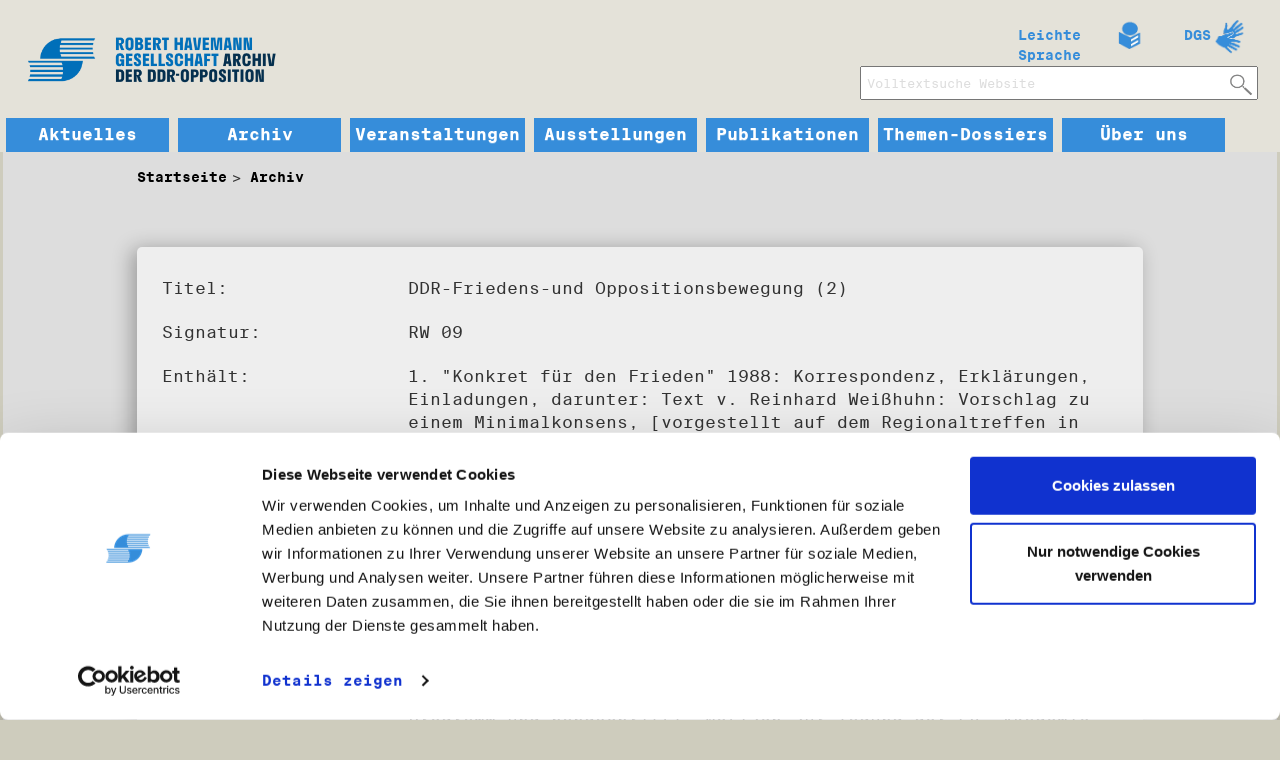

--- FILE ---
content_type: text/css; charset=utf-8
request_url: https://www.havemann-gesellschaft.de/fileadmin/template/css/mobile.css?1481119825
body_size: 1277
content:
@CHARSET "UTF-8";

/* Custom media query speziall menu */
@media ( min-width : 1295px)  {
	.rhg_main_menu ul li{ min-width:173px; }
}

@media ( min-width : 1230px) and (max-width: 1295px) {
	.rhg_main_menu ul li{ min-width:163px; }
}

@media ( min-width : 1155px) and (max-width: 1230px) {
	.rhg_main_menu ul li{ min-width:153px; }
}

@media ( min-width : 1085px) and (max-width: 1155px) {
	.rhg_main_menu ul li{ min-width:143px; }
}
@media ( min-width : 1015px) and (max-width: 1085px) {
	.rhg_main_menu ul li{ min-width:133px; }
}
@media ( min-width : 970px) and (max-width: 1015px) {
	.rhg_main_menu ul li{ min-width:128px; }
}

/* Custom media query speziall menu */



/* Large desktop col-lg- */
@media ( min-width : 1200px) {
	.rhg_main_menu{
		xmargin-left:100px;
	}
	/* hover focus*/
	.dropdown:hover .dropdown-menu,
	.dropdown:focus .dropdown-menu{
	   	display: block;
	}
}

/*Dekstop col-md- */
@media ( min-width : 1000px) {
	.rhg_main_menu{
		xmargin-left:100px;
	}
	/* hover focus*/
	.dropdown:hover .dropdown-menu,
	.dropdown:focus .dropdown-menu{
	   	display: block;
	}
	
	.bkm_logo_box img{
		height: 110px !important;
		width: auto;
	}
}

/* Custom */
@media ( min-width : 970px) and (max-width: 1070px) {
	
	.rhg_main_menu .rhg-navbar-collapse-1>ul>li a{
		font-size:12px;
	}
	
	/* dropdown menu anpassung*/
	.rhg_main_menu .navbar-nav > li:last-child ul.dropdown-menu{
		right:0px;
		left:-300%;
	}
	
	.wrapper_header_rechts .bodytext{
		width:100%;
	}
	
	.bkm_logo_box img{
		height: 100px !important;
		width: auto;
	}
}


/* Custom */
@media ( min-width : 815px) and (max-width: 999px) {
	 /*mainmenu*/
	.rhg_mobile_menu_button{ padding-top:40px; }
	
	.rhg_main_menu ul{
		margin:0px auto;
		float:none;
	}
	
	/* dropdown menu anpassung*/
	.rhg_main_menu .navbar-nav > li:last-child ul.dropdown-menu{
		right:0px;
		left:-300%;
	}
	
	/* startseite archivbox*/
	.wrapper_start_box .csc-textpic-text{
		float:left;
	}
	.wrapper_start_box .csc-textpic-imagewrap{ 
		float:left !important;
		margin:0 !important;
	}
	
	.wrapper_header_rechts .bodytext{
		width:100%;
	}
	
}

/* Portrait tablet to landscape and desktop */
@media ( min-width : 768px) and (max-width: 979px) {
	 /*mainmenu*/
	.rhg_mobile_menu_button{ padding-top:40px; }
	.rhg_main_menu .rhg-navbar-collapse-1>ul>li a{
		font-size:12px;
	}
	
	/* dropdown menu anpassung*/
	.rhg_main_menu .navbar-nav > li:last-child ul.dropdown-menu{
		right:0px;
		left:-300%;
	}
	.equal{ display: block; }
	
	.rhg_main_menu ul li{
		min-width:90px;
	}
	
	/* slider direction*/
	.flex-direction-nav{
		display: none;
	}
	
	
	/* startseite archivbox*/
	.wrapper_start_box .csc-textpic-text{
		float:left;
	}
	.wrapper_start_box .csc-textpic-imagewrap{ 
		float:left !important;
		margin:0 !important;
	}
	
	.rhg_footer ul{
		padding-left:15px;
	}
	
	.wrapper_header_rechts .bodytext{
		width:100%;
	}
}

/* Landscape phone to portrait tablet col-sm- */
@media ( max-width : 767px) {
	 /*mainmenu*/
	.rhg_main_menu .rhg-navbar-collapse-1>ul>li{
		border-bottom:2px solid #fff;
	}
	.rhg_main_menu .navbar-nav li a{
		padding-left: 20px !important;
		text-align: left;
		display: block;
	}
	
	.rhg_main_menu ul li a.main_nav{
		padding:3px 20px !important;
	}
	
	/*footer*/
	.bundesstiftung{text-align: center;}
	
	
	.equal{ display: block; }
	
	.startseite .wrapper_33{
		height:auto;

	}
	
	/* Mobilemenu level 2*/
	li.dropdown ul{
		border:none;
		display:none;
		position: relative;
		margin-left:5px;
		width:100%;
	}
	li.dropdown:hover ul{ display:none; }
	
	/* slider direction*/
	.flex-direction-nav{
		display: none;
	}
	
	
	/* startseite archivbox*/
	.wrapper_start_box .csc-textpic-text{
		float:left;
	}
	.wrapper_start_box .csc-textpic-imagewrap{ 
		float:left !important;
		margin:0 !important;
	}
	
	::-webkit-input-placeholder { /* WebKit, Blink, Edge */
    color:    #ddd;
    font-size:70%;
	}
	:-moz-placeholder { /* Mozilla Firefox 4 to 18 */
	   color:    #ddd;
	   opacity:  1;
	   font-size:70%;
	}
	::-moz-placeholder { /* Mozilla Firefox 19+ */
	   color:    #ddd;
	   opacity:  1;
	   font-size:70%;
	}
	:-ms-input-placeholder { /* Internet Explorer 10-11 */
	   color:    #ddd;
	   font-size:70%;
	}
	
	.erweiterte_suche{
		padding-top:10px;
	}
	
	.rhg_footer ul{
		padding-left:15px;
	}
	
	.nachlass_menu{
		margin-left:25px !important;
	}
	.wrapper_header_rechts .bodytext{
		width:100%;
	}
	
}

/* Landscape phones and down col-xs- */
@media ( max-width : 480px) {
	 /*mainmenu*/
	 .rhg_main_menu .rhg-navbar-collapse-1>ul>li{
		border-bottom:2px solid #fff;
	}
	.rhg_main_menu .navbar-nav li a{
		padding:3px 20px !important;
		text-align: left;
		display: block;
	}
	.rhg_main_menu ul li a.main_nav{
		padding:3px 20px !important;
	}
	
	/* Mobilemenu level 2*/
	li.dropdown ul{
		border:none;
		display:none;
		position: relative;
		margin-left:5px;
		width:100%;
	}
	li.dropdown:hover ul{ display:none; }
	
	/*footer*/
	.bundesstiftung{text-align: center;}
	
	.equal{ display: block; }
	
	.startseite .wrapper_33{
		height:auto;
	}
	
	/*rhg content anpassung*/
	.csc-textpic-text{
		margin-left:0 !important;
		margin-right:0 !important;
	}
	
	/* slider direction*/
	.flex-direction-nav{
		display: none;
	}
	
	/* startseite archivbox*/
	.wrapper_start_box .csc-textpic-text{
		float:left;
	}
	.wrapper_start_box .csc-textpic-imagewrap{ 
		float:left !important;
		margin:0 !important;
	}
	
	::-webkit-input-placeholder { /* WebKit, Blink, Edge */
    color:    #ddd;
    font-size:60%;
    text-overflow: ellipsis;
  		white-space: nowrap;
	}
	:-moz-placeholder { /* Mozilla Firefox 4 to 18 */
	   color:    #ddd;
	   opacity:  1;
	   font-size:60%;
	   text-overflow: ellipsis;
  		white-space: nowrap;
	}
	::-moz-placeholder { /* Mozilla Firefox 19+ */
	   color:    #ddd;
	   opacity:  1;
	   font-size:60%;
	   text-overflow: ellipsis;
  		white-space: nowrap;
	}
	:-ms-input-placeholder { /* Internet Explorer 10-11 */
	   color:    #ddd;
	   font-size:60%;
	   text-overflow: ellipsis;
  		white-space: nowrap;
	}
	
	.wrapper_accordion_aktuell{
		padding-left:0px !important;
	}
	
	.erweiterte_suche{
		padding-top:10px;
	}
	
	.rhg_footer ul{
		padding-left:15px;
	}
	
	.nachlass_menu{
		margin-left:25px !important;
	}
	
	
	.wrapper_header_rechts .bodytext{
		width:100%;
	}
	
}


--- FILE ---
content_type: application/javascript; charset=utf-8
request_url: https://www.havemann-gesellschaft.de/fileadmin/template/js/jsrender.min.js?1449498641
body_size: 8356
content:
/*! JsRender v1.0.0-rc.70 (Beta - Release Candidate): http://jsviews.com/#jsrender */
/*! **VERSION FOR WEB** (For NODE.JS see http://jsviews.com/download/jsrender-node.js) */
!function(e){var t=(0,eval)("this"),n=t.jQuery;"function"==typeof define&&define.amd?define(e):"object"==typeof exports?module.exports=n?e(n):function(t){if(t&&!t.fn)throw"Provide jQuery or null";return e(t)}:e(!1)}(function(e){"use strict";function t(e,t){return function(){var n,r=this,i=r.base;return r.base=e,n=t.apply(r,arguments),r.base=i,n}}function n(e,n){return z(n)&&(n=t(e?e._d?e:t(a,e):a,n),n._d=1),n}function r(e,t){for(var r in t.props)xe.test(r)&&(e[r]=n(e[r],t.props[r]))}function i(e){return e}function a(){return""}function s(e){try{throw"dbg breakpoint"}catch(t){}return this.base?this.baseApply(arguments):e}function o(e){ne._dbgMode=e!==!1}function d(t){this.name=(e.link?"JsViews":"JsRender")+" Error",this.message=t||this.name}function p(e,t){var n;for(n in t)e[n]=t[n];return e}function l(e,t,n){return(0!==this||e)&&(ae=e?e.charAt(0):ae,se=e?e.charAt(1):se,oe=t?t.charAt(0):oe,de=t?t.charAt(1):de,pe=n||pe,e="\\"+ae+"(\\"+pe+")?\\"+se,t="\\"+oe+"\\"+de,H="(?:(?:(\\w+(?=[\\/\\s\\"+oe+"]))|(?:(\\w+)?(:)|(>)|!--((?:[^-]|-(?!-))*)--|(\\*)))\\s*((?:[^\\"+oe+"]|\\"+oe+"(?!\\"+de+"))*?)",te.rTag=H+")",H=new RegExp(e+H+"(\\/)?|(?:\\/(\\w+)))"+t,"g"),D=new RegExp("<.*>|([^\\\\]|^)[{}]|"+e+".*"+t)),[ae,se,oe,de,pe]}function u(e,t){t||(t=e,e=void 0);var n,r,i,a,s=this,o=!t||"root"===t;if(e){if(a=s.type===t?s:void 0,!a)if(n=s.views,s._.useKey){for(r in n)if(a=n[r].get(e,t))break}else for(r=0,i=n.length;!a&&i>r;r++)a=n[r].get(e,t)}else if(o)for(;s.parent.parent;)a=s=s.parent;else for(;s&&!a;)a=s.type===t?s:void 0,s=s.parent;return a}function c(){var e=this.get("item");return e?e.index:void 0}function f(){return this.index}function g(e){var t,n=this,r=n.linkCtx,i=(n.ctx||{})[e];return void 0===i&&r&&r.ctx&&(i=r.ctx[e]),void 0===i&&(i=Y[e]),i&&z(i)&&!i._wrp&&(t=function(){return i.apply(this&&this!==B?this:n,arguments)},t._wrp=!0,p(t,i)),t||i}function v(e,t,n,i){var a,s,o="number"==typeof n&&t.tmpl.bnds[n-1],d=t.linkCtx;return void 0!==i?n=i={props:{},args:[i]}:o&&(n=o(t.data,t,Z)),s=n.args[0],(e||o)&&(a=d&&d.tag,a||(a=p(new te._tg,{_:{inline:!d,bnd:o,unlinked:!0},tagName:":",cvt:e,flow:!0,tagCtx:n}),d&&(d.tag=a,a.linkCtx=d),n.ctx=U(n.ctx,(d?d.view:t).ctx)),a._er=i&&s,r(a,n),n.view=t,a.ctx=n.ctx||{},n.ctx=void 0,t._.tag=a,s=a.cvtArgs(a.convert||"true"!==e&&e)[0],s=o&&t._.onRender?t._.onRender(s,t,o):s,t._.tag=void 0),void 0!=s?s:""}function m(e){var t=this,n=t.tagCtx,r=n.view,i=n.args;return e=t.convert||e,e=e&&(""+e===e?r.getRsc("converters",e)||V("Unknown converter: '"+e+"'"):e),i=i.length||n.index?e?i.slice():i:[r.data],e&&(e.depends&&(t.depends=te.getDeps(t.depends,t,e.depends,e)),i[0]=e.apply(t,i)),i}function h(e,t){for(var n,r,i=this;void 0===n&&i;)r=i.tmpl&&i.tmpl[e],n=r&&r[t],i=i.parent;return n||Z[e][t]}function w(e,t,n,i,a,s){t=t||P;var o,d,p,l,u,c,f,g,v,m,h,w,b,x,_,y,k,j,C,A="",R=t.linkCtx||0,M=t.ctx,$=n||t.tmpl,N="number"==typeof i&&t.tmpl.bnds[i-1];for("tag"===e._is?(o=e,e=o.tagName,i=o.tagCtxs,p=o.template):(d=t.getRsc("tags",e)||V("Unknown tag: {{"+e+"}} "),p=d.template),void 0!==s?(A+=s,i=s=[{props:{},args:[]}]):N&&(i=N(t.data,t,Z)),g=i.length,f=0;g>f;f++)m=i[f],(!R||!R.tag||f&&!R.tag._.inline||o._er)&&((w=m.tmpl)&&(w=m.content=$.tmpls[w-1]),m.index=f,m.tmpl=p||w,m.render=T,m.view=t,m.ctx=U(m.ctx,M)),(n=m.props.tmpl)&&(n=""+n===n?t.getRsc("templates",n)||W(n):n,m.tmpl=n),o||(o=new d._ctr,b=!!o.init,o.parent=c=M&&M.tag,o.tagCtxs=i,C=o.dataMap,R&&(o._.inline=!1,R.tag=o,o.linkCtx=R),(o._.bnd=N||R.fn)?o._.arrVws={}:o.dataBoundOnly&&V("{^{"+e+"}} tag must be data-bound")),i=o.tagCtxs,C=o.dataMap,m.tag=o,C&&i&&(m.map=i[f].map),o.flow||(h=m.ctx=m.ctx||{},l=o.parents=h.parentTags=M&&U(h.parentTags,M.parentTags)||{},c&&(l[c.tagName]=c),l[o.tagName]=h.tag=o);if((N||R)&&(t._.tag=o),!(o._er=s)){for(r(o,i[0]),o.rendering={},f=0;g>f;f++)m=o.tagCtx=i[f],k=m.props,y=o.cvtArgs(),(x=k.dataMap||C)&&(y.length||k.dataMap)&&(_=m.map,(!_||_.src!==y[0]||a)&&(_&&_.src&&_.unmap(),_=m.map=x.map(y[0],k,void 0,!o._.bnd)),y=[_.tgt]),o.ctx=m.ctx,f||(b&&(j=o.template,o.init(m,R,o.ctx),b=void 0,o.template!==j&&(o._.tmpl=o.template)),R&&(R.attr=o.attr=R.attr||o.attr),u=o.attr,o._.noVws=u&&u!==je),v=void 0,o.render&&(v=o.render.apply(o,y)),y.length||(y=[t]),void 0===v&&(v=m.render(y.length?y[0]:t,!0)||(a?void 0:"")),A=A?A+(v||""):v;o.rendering=void 0}return o.tagCtx=i[0],o.ctx=o.tagCtx.ctx,o._.noVws&&o._.inline&&(A="text"===u?X.html(A):""),N&&t._.onRender?t._.onRender(A,t,N):A}function b(e,t,n,r,i,a,s,o){var d,p,l,u,f=this,g="array"===t;f.content=s,f.views=g?[]:{},f.parent=n,f.type=t||"top",f.data=r,f.tmpl=i,u=f._={key:0,useKey:g?0:1,id:""+ye++,onRender:o,bnds:{}},f.linked=!!o,n?(d=n.views,p=n._,p.useKey?(d[u.key="_"+p.useKey++]=f,f.index=Re,f.getIndex=c,l=p.tag,u.bnd=g&&(!l||!!l._.bnd&&l)):d.length===(u.key=f.index=a)?d.push(f):d.splice(a,0,f),f.ctx=e||n.ctx):f.ctx=e}function x(e){var t,n,r,i,a,s,o;for(t in Ne)if(a=Ne[t],(s=a.compile)&&(n=e[t+"s"]))for(r in n)i=n[r]=s(r,n[r],e,0),i._is=t,i&&(o=te.onStore[t])&&o(r,i,s)}function _(e,t,r){function i(){var t=this;t._={inline:!0,unlinked:!0},t.tagName=e}var a,s,o,d=new te._tg;if(z(t)?t={depends:t.depends,render:t}:""+t===t&&(t={template:t}),s=t.baseTag){t.flow=!!t.flow,t.baseTag=s=""+s===s?r&&r.tags[s]||ee[s]:s,d=p(d,s);for(o in t)d[o]=n(s[o],t[o])}else d=p(d,t);return void 0!==(a=d.template)&&(d.template=""+a===a?W[a]||W(a):a),d.init!==!1&&((i.prototype=d).constructor=d._ctr=i),r&&(d._parentTmpl=r),d}function y(e){return this.base.apply(this,e)}function k(t,n,r,i){function a(n){var a,o;if(""+n===n||n.nodeType>0&&(s=n)){if(!s)if(/^\.\/[^\\:*?"<>]*$/.test(n))(o=W[t=t||n])?n=o:s=document.getElementById(n);else if(e.fn&&!D.test(n))try{s=e(document).find(n)[0]}catch(d){}s&&(i?n=s.innerHTML:(a=s.getAttribute(Ae),a?a!==Te?(n=W[a],delete W[a]):e.fn&&(n=e.data(s)[Te]):(t=t||(e.fn?Te:n),n=k(t,s.innerHTML,r,i)),n.tmplName=t=t||a,t!==Te&&(W[t]=n),s.setAttribute(Ae,t),e.fn&&e.data(s,Te,n))),s=void 0}else n.fn||(n=void 0);return n}var s,o,d=n=n||"";return 0===i&&(i=void 0,d=a(d)),i=i||(n.markup?n:{}),i.tmplName=t,r&&(i._parentTmpl=r),!d&&n.markup&&(d=a(n.markup))&&d.fn&&(d=d.markup),void 0!==d?(d.fn||n.fn?d.fn&&(o=d):(n=C(d,i),$(d.replace(ge,"\\$&"),n)),o||(x(i),o=p(function(){return n.render.apply(n,arguments)},n)),t&&!r&&t!==Te&&(Ve[t]=o),o):void 0}function j(e){function t(t,n){this.tgt=e.getTgt(t,n)}return z(e)&&(e={getTgt:e}),e.baseMap&&(e=p(p({},e.baseMap),e)),e.map=function(e,n){return new t(e,n)},e}function C(t,n){var r,i=ne.wrapMap||{},a=p({tmpls:[],links:{},bnds:[],_is:"template",render:T},n);return a.markup=t,n.htmlTag||(r=he.exec(t),a.htmlTag=r?r[1].toLowerCase():""),r=i[a.htmlTag],r&&r!==i.div&&(a.markup=e.trim(a.markup)),a}function A(e,t){function n(i,a,s){var o,d,p,l;if(i&&typeof i===Ce&&!i.nodeType&&!i.markup&&!i.getTgt){for(p in i)n(p,i[p],a);return Z}return void 0===a&&(a=i,i=void 0),i&&""+i!==i&&(s=a,a=i,i=void 0),l=s?s[r]=s[r]||{}:n,d=t.compile,null===a?i&&delete l[i]:(a=d?d(i,a,s,0):a,i&&(l[i]=a)),d&&a&&(a._is=e),a&&(o=te.onStore[e])&&o(i,a,d),a}var r=e+"s";Z[r]=n}function T(e,t,n,r,i,a){var s,o,d,p,l,u,c,f,g=r,v="";if(t===!0?(n=t,t=void 0):typeof t!==Ce&&(t=void 0),(d=this.tag)?(l=this,p=d._.tmpl||l.tmpl,g=g||l.view,arguments.length||(e=g)):p=this,p){if(!g&&e&&"view"===e._is&&(g=e),g&&e===g&&(e=g.data),p.fn||(p=d._.tmpl=W[p]||W(p)),u=!g,re=re||u,g||((t=t||{}).root=e),!re||ne.useViews||p.useViews||g&&g!==P)v=R(p,e,t,n,g,i,a,d);else{if(g?(c=g.data,f=g.index,g.index=Re):(g=P,g.data=e,g.ctx=t),G(e)&&!n)for(s=0,o=e.length;o>s;s++)g.index=s,g.data=e[s],v+=p.fn(e[s],g,Z);else v+=p.fn(e,g,Z);g.data=c,g.index=f}u&&(re=void 0)}return v}function R(e,t,n,r,i,a,s,o){function d(e){_=p({},n),_[x]=e}var l,u,c,f,g,v,m,h,w,x,_,y,k="";if(o&&(w=o.tagName,y=o.tagCtx,n=n?U(n,o.ctx):o.ctx,m=y.content,y.props.link===!1&&(n=n||{},n.link=!1),(x=y.props.itemVar)&&("~"!==x.charAt(0)&&M("Use itemVar='~myItem'"),x=x.slice(1))),i&&(m=m||i.content,s=s||i._.onRender,n=U(n,i.ctx)),a===!0&&(v=!0,a=0),s&&(n&&n.link===!1||o&&o._.noVws)&&(s=void 0),h=s,s===!0&&(h=void 0,s=i._.onRender),n=e.helpers?U(e.helpers,n):n,_=n,G(t)&&!r)for(c=v?i:void 0!==a&&i||new b(n,"array",i,t,e,a,m,s),x&&(c.it=x),x=c.it,l=0,u=t.length;u>l;l++)x&&d(t[l]),f=new b(_,"item",c,t[l],e,(a||0)+l,m,s),g=e.fn(t[l],f,Z),k+=c._.onRender?c._.onRender(g,f):g;else x&&d(t),c=v?i:new b(_,w||"data",i,t,e,a,m,s),o&&!o.flow&&(c.tag=o),k+=e.fn(t,c,Z);return h?h(k,c):k}function V(e,t,n){var r=ne.onError(e,t,n);if(""+e===e)throw new te.Err(r);return!t.linkCtx&&t.linked?X.html(r):r}function M(e){V("Syntax error\n"+e)}function $(e,t,n,r,i){function a(t){t-=f,t&&v.push(e.substr(f,t).replace(ce,"\\n"))}function s(t,n){t&&(t+="}}",M((n?"{{"+n+"}} block has {{/"+t+" without {{"+t:"Unmatched or missing {{/"+t)+", in template:\n"+e))}function o(o,d,c,h,w,b,x,_,y,k,j,C){b&&(w=":",h=je),k=k||n&&!i;var A=(d||n)&&[[]],T="",R="",V="",$="",N="",F="",I="",U="",J=!k&&!w&&!x;c=c||(y=y||"#data",w),a(C),f=C+o.length,_?u&&v.push(["*","\n"+y.replace(/^:/,"ret+= ").replace(fe,"$1")+";\n"]):c?("else"===c&&(me.test(y)&&M('for "{{else if expr}}" use "{{else expr}}"'),A=m[7]&&[[]],m[8]=e.substring(m[8],C),m=g.pop(),v=m[2],J=!0),y&&S(y.replace(ce," "),A,t).replace(ve,function(e,t,n,r,i,a,s,o){return r="'"+i+"':",s?(R+=a+",",$+="'"+o+"',"):n?(V+=r+a+",",F+=r+"'"+o+"',"):t?I+=a:("trigger"===i&&(U+=a),T+=r+a+",",N+=r+"'"+o+"',",l=l||xe.test(i)),""}).slice(0,-1),A&&A[0]&&A.pop(),p=[c,h||!!r||l||"",J&&[],E($,N,F),E(R,T,V),I,U,A||0],v.push(p),J&&(g.push(m),m=p,m[8]=f)):j&&(s(j!==m[0]&&"else"!==m[0]&&j,m[0]),m[8]=e.substring(m[8],C),m=g.pop()),s(!m&&j),v=m[2]}var d,p,l,u=ne.allowCode||t&&t.allowCode,c=[],f=0,g=[],v=c,m=[,,c];return u&&(t.allowCode=u),n&&(e=ae+e+de),s(g[0]&&g[0][2].pop()[0]),e.replace(H,o),a(e.length),(f=c[c.length-1])&&s(""+f!==f&&+f[8]===f[8]&&f[0]),n?(d=I(c,e,n),N(d,[c[0][7]])):d=I(c,t),d}function N(e,t){var n,r,i=0,a=t.length;for(e.deps=[];a>i;i++){r=t[i];for(n in r)"_jsvto"!==n&&r[n].length&&(e.deps=e.deps.concat(r[n]))}e.paths=r}function E(e,t,n){return[e.slice(0,-1),t.slice(0,-1),n.slice(0,-1)]}function F(e,t){return"\n	"+(t?t+":{":"")+"args:["+e[0]+"]"+(e[1]||!t?",\n	props:{"+e[1]+"}":"")+(e[2]?",\n	ctx:{"+e[2]+"}":"")}function S(e,t,n){function r(r,h,w,b,x,_,y,k,j,C,A,T,R,V,N,E,F,S,I,U){function J(e,n,r,s,o,d,u,c){var f="."===r;if(r&&(x=x.slice(n.length),f||(e=(s?'view.hlp("'+s+'")':o?"view":"data")+(c?(d?"."+d:s?"":o?"":"."+r)+(u||""):(c=s?"":o?d||"":r,"")),e+=c?"."+c:"",e=n+("view.data"===e.slice(0,9)?e.slice(5):e)),p)){if(q="linkTo"===i?a=t._jsvto=t._jsvto||[]:l.bd,B=f&&q[q.length-1]){if(B._jsv){for(;B.sb;)B=B.sb;B.bnd&&(x="^"+x.slice(1)),B.sb=x,B.bnd=B.bnd||"^"===x.charAt(0)}}else q.push(x);m[g]=I+(f?1:0)}return e}b=p&&b,b&&!k&&(x=b+x),_=_||"",w=w||h||T,x=x||j,C=C||F||"";var K,O,q,B,L;if(!y||d||o){if(p&&E&&!d&&!o&&(!i||s||a)&&(K=m[g-1],U.length-1>I-(K||0))){if(K=U.slice(K,I+r.length),O!==!0)if(q=a||u[g-1].bd,B=q[q.length-1],B&&B.prm){for(;B.sb&&B.sb.prm;)B=B.sb;L=B.sb={path:B.sb,bnd:B.bnd}}else q.push(L={path:q.pop()});E=se+":"+K+" onerror=''"+oe,O=f[E],O||(f[E]=!0,f[E]=O=$(E,n,!0)),O!==!0&&L&&(L._jsv=O,L.prm=l.bd,L.bnd=L.bnd||L.path&&L.path.indexOf("^")>=0)}return d?(d=!R,d?r:T+'"'):o?(o=!V,o?r:T+'"'):(w?(m[g]=I++,l=u[++g]={bd:[]},w):"")+(S?g?"":(c=U.slice(c,I),(i?(i=s=a=!1,"\b"):"\b,")+c+(c=I+r.length,p&&t.push(l.bd=[]),"\b")):k?(g&&M(e),p&&t.pop(),i=x,s=b,c=I+r.length,b&&(p=l.bd=t[i]=[]),x+":"):x?x.split("^").join(".").replace(le,J)+(C?(l=u[++g]={bd:[]},v[g]=!0,C):_):_?_:N?(v[g]=!1,l=u[--g],N+(C?(l=u[++g],v[g]=!0,C):"")):A?(v[g]||M(e),","):h?"":(d=R,o=V,'"'))}M(e)}var i,a,s,o,d,p=t&&t[0],l={bd:p},u={0:l},c=0,f=n?n.links:p&&(p.links=p.links||{}),g=0,v={},m={},h=(e+(n?" ":"")).replace(ue,r);return!g&&h||M(e)}function I(e,t,n){var r,i,a,s,o,d,p,l,u,c,f,g,v,m,h,w,b,x,_,y,k,j,A,T,R,V,$,E,S,U,J=0,K=ne.useViews||t.useViews||t.tags||t.templates||t.helpers||t.converters,O="",q={},B=e.length;for(""+t===t?(x=n?'data-link="'+t.replace(ce," ").slice(1,-1)+'"':t,t=0):(x=t.tmplName||"unnamed",t.allowCode&&(q.allowCode=!0),t.debug&&(q.debug=!0),f=t.bnds,b=t.tmpls),r=0;B>r;r++)if(i=e[r],""+i===i)O+='\n+"'+i+'"';else if(a=i[0],"*"===a)O+=";\n"+i[1]+"\nret=ret";else{if(s=i[1],k=!n&&i[2],o=F(i[3],"params")+"},"+F(v=i[4]),E=i[5],U=i[6],j=i[8]&&i[8].replace(fe,"$1"),(R="else"===a)?g&&g.push(i[7]):(J=0,f&&(g=i[7])&&(g=[g],J=f.push(1))),K=K||v[1]||v[2]||g||/view.(?!index)/.test(v[0]),(V=":"===a)?s&&(a=s===je?">":s+a):(k&&(_=C(j,q),_.tmplName=x+"/"+a,_.useViews=_.useViews||K,I(k,_),K=_.useViews,b.push(_)),R||(y=a,K=K||a&&(!ee[a]||!ee[a].flow),T=O,O=""),A=e[r+1],A=A&&"else"===A[0]),S=E?";\ntry{\nret+=":"\n+",m="",h="",V&&(g||U||s&&s!==je)){if($="return {"+o+"};",w='c("'+s+'",view,',$=new Function("data,view,j,u"," // "+x+" "+J+" "+a+"\n"+$),$._er=E,m=w+J+",",h=")",$._tag=a,n)return $;N($,g),c=!0}if(O+=V?(n?(E?"\ntry{\n":"")+"return ":S)+(c?(c=void 0,K=u=!0,w+(g?(f[J-1]=$,J):"{"+o+"}")+")"):">"===a?(p=!0,"h("+v[0]+")"):(l=!0,"((v="+(v[0]||"data")+')!=null?v:"")')):(d=!0,"\n{view:view,tmpl:"+(k?b.length:"0")+","+o+"},"),y&&!A){if(O="["+O.slice(0,-1)+"]",w='t("'+y+'",view,this,',n||g){if(O=new Function("data,view,j,u"," // "+x+" "+J+" "+y+"\nreturn "+O+";"),O._er=E,O._tag=y,g&&N(f[J-1]=O,g),n)return O;m=w+J+",undefined,",h=")"}O=T+S+w+(J||O)+")",g=0,y=0}E&&(K=!0,O+=";\n}catch(e){ret"+(n?"urn ":"+=")+m+"j._err(e,view,"+E+")"+h+";}\n"+(n?"":"ret=ret"))}O="// "+x+"\nvar v"+(d?",t=j._tag":"")+(u?",c=j._cnvt":"")+(p?",h=j.converters.html":"")+(n?";\n":',ret=""\n')+(q.debug?"debugger;":"")+O+(n?"\n":";\nreturn ret;"),ne._dbgMode&&(O="try {\n"+O+"\n}catch(e){\nreturn j._err(e, view);\n}");try{O=new Function("data,view,j,u",O)}catch(L){M("Compiled template code:\n\n"+O+'\n: "'+L.message+'"')}return t&&(t.fn=O,t.useViews=!!K),O}function U(e,t){return e&&e!==t?t?p(p({},t),e):e:t&&p({},t)}function J(e){return ke[e]||(ke[e]="&#"+e.charCodeAt(0)+";")}function K(e){var t,n,r=[];if(typeof e===Ce)for(t in e)n=e[t],n&&n.toJSON&&!n.toJSON()||z(n)||r.push({key:t,prop:n});return r}function O(t,n,r){var i=this.jquery&&(this[0]||V('Unknown template: "'+this.selector+'"')),a=i.getAttribute(Ae);return T.call(a?e.data(i)[Te]:W(i),t,n,r)}function q(e){return void 0!=e?be.test(e)&&(""+e).replace(_e,J)||e:""}var B=(0,eval)("this"),L=e===!1;e=e&&e.fn?e:B.jQuery;var Q,H,D,P,Z,z,G,W,X,Y,ee,te,ne,re,ie="v1.0.0-beta",ae="{",se="{",oe="}",de="}",pe="^",le=/^(!*?)(?:null|true|false|\d[\d.]*|([\w$]+|\.|~([\w$]+)|#(view|([\w$]+))?)([\w$.^]*?)(?:[.[^]([\w$]+)\]?)?)$/g,ue=/(\()(?=\s*\()|(?:([([])\s*)?(?:(\^?)(!*?[#~]?[\w$.^]+)?\s*((\+\+|--)|\+|-|&&|\|\||===|!==|==|!=|<=|>=|[<>%*:?\/]|(=))\s*|(!*?[#~]?[\w$.^]+)([([])?)|(,\s*)|(\(?)\\?(?:(')|("))|(?:\s*(([)\]])(?=\s*[.^]|\s*$|[^\(\[])|[)\]])([([]?))|(\s+)/g,ce=/[ \t]*(\r\n|\n|\r)/g,fe=/\\(['"])/g,ge=/['"\\]/g,ve=/(?:\x08|^)(onerror:)?(?:(~?)(([\w$_\.]+):)?([^\x08]+))\x08(,)?([^\x08]+)/gi,me=/^if\s/,he=/<(\w+)[>\s]/,we=/[\x00`><"'&]/g,be=/[\x00`><\"'&]/,xe=/^on[A-Z]|^convert(Back)?$/,_e=we,ye=0,ke={"&":"&amp;","<":"&lt;",">":"&gt;","\x00":"&#0;","'":"&#39;",'"':"&#34;","`":"&#96;"},je="html",Ce="object",Ae="data-jsv-tmpl",Te="jsvTmpl",Re="For #index in nested block use #getIndex().",Ve={},Me=B.jsrender,$e=Me&&e&&!e.render,Ne={template:{compile:k},tag:{compile:_},helper:{},converter:{}};if(Z={jsviews:ie,settings:function(e){p(ne,e),o(ne._dbgMode),ne.jsv&&ne.jsv()},sub:{View:b,Err:d,tmplFn:$,parse:S,extend:p,extendCtx:U,syntaxErr:M,onStore:{},_ths:r,_tg:function(){}},map:j,_cnvt:v,_tag:w,_err:V},(d.prototype=new Error).constructor=d,c.depends=function(){return[this.get("item"),"index"]},f.depends="index",b.prototype={get:u,getIndex:f,getRsc:h,hlp:g,_is:"view"},!(Me||e&&e.render)){for(Q in Ne)A(Q,Ne[Q]);W=Z.templates,X=Z.converters,Y=Z.helpers,ee=Z.tags,te=Z.sub,ne=Z.settings,te._tg.prototype={baseApply:y,cvtArgs:m},P=te.topView=new b,e?(e.fn.render=O,e.observable&&(p(te,e.views.sub),Z.map=e.views.map)):(e={},L&&(B.jsrender=e),e.renderFile=e.__express=e.compile=function(){throw"Node.js: use npm jsrender, or jsrender-node.js"},e.isFunction=function(e){return"function"==typeof e},e.isArray=Array.isArray||function(e){return"[object Array]"==={}.toString.call(e)},te._jq=function(t){t!==e&&(p(t,e),e=t,e.fn.render=O,delete e.jsrender)},e.jsrender=ie),z=e.isFunction,G=e.isArray,e.render=Ve,e.views=Z,e.templates=W=Z.templates,ne({debugMode:o,delimiters:l,onError:function(e,t,n){return t&&(e=void 0===n?"{Error: "+(e.message||e)+"}":z(n)?n(e,t):n),void 0==e?"":e},_dbgMode:!1}),ee({"if":{render:function(e){var t=this,n=t.tagCtx,r=t.rendering.done||!e&&(arguments.length||!n.index)?"":(t.rendering.done=!0,t.selected=n.index,n.render(n.view,!0));return r},flow:!0},"for":{render:function(e){var t,n=!arguments.length,r=this,i=r.tagCtx,a="",s=0;return r.rendering.done||(t=n?i.view.data:e,void 0!==t&&(a+=i.render(t,n),s+=G(t)?t.length:1),(r.rendering.done=s)&&(r.selected=i.index)),a},flow:!0},props:{baseTag:"for",dataMap:j(K),flow:!0},include:{flow:!0},"*":{render:i,flow:!0},":*":{render:i,flow:!0},dbg:Y.dbg=X.dbg=s}),X({html:q,attr:q,url:function(e){return void 0!=e?encodeURI(""+e):null===e?e:""}}),l()}return $e&&Me.views.sub._jq(e),e||Me});
//# sourceMappingURL=jsrender.min.js.map